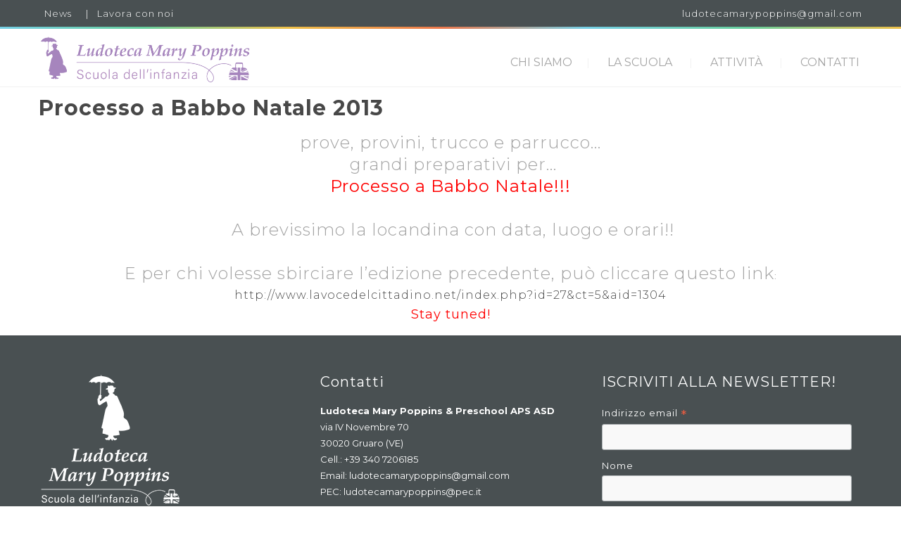

--- FILE ---
content_type: text/html; charset=UTF-8
request_url: https://ludotecamarypoppins.com/processo-a-babbo-natale-2013
body_size: 21393
content:
<!DOCTYPE html>
<html lang="it-IT">
<head>
 
    <meta charset="UTF-8"> 
    <meta name="viewport" content="width=device-width, initial-scale=1.0">
        	
<meta name='robots' content='index, follow, max-image-preview:large, max-snippet:-1, max-video-preview:-1' />
	<style>img:is([sizes="auto" i], [sizes^="auto," i]) { contain-intrinsic-size: 3000px 1500px }</style>
	
	<!-- This site is optimized with the Yoast SEO plugin v26.3 - https://yoast.com/wordpress/plugins/seo/ -->
	<title>Processo a Babbo Natale 2013 - Ludoteca Mary Poppins</title>
	<link rel="canonical" href="https://ludotecamarypoppins.com/processo-a-babbo-natale-2013" />
	<meta property="og:locale" content="it_IT" />
	<meta property="og:type" content="article" />
	<meta property="og:title" content="Processo a Babbo Natale 2013 - Ludoteca Mary Poppins" />
	<meta property="og:description" content="prove, provini, trucco e parrucco&#8230; &nbsp; grandi preparativi per&#8230;&nbsp; Processo a Babbo Natale!!! &nbsp;A brevissimo la locandina con data, luogo e orari!! E per chi volesse sbirciare l&#8217;edizione precedente, può cliccare questo link: http://www.lavocedelcittadino.net/index.php?id=27&amp;ct=5&amp;aid=1304 Stay tuned!" />
	<meta property="og:url" content="https://ludotecamarypoppins.com/processo-a-babbo-natale-2013" />
	<meta property="og:site_name" content="Ludoteca Mary Poppins" />
	<meta property="article:publisher" content="https://www.facebook.com/Ludoteca-Mary-Poppins-190839560977401/" />
	<meta property="article:published_time" content="2013-12-03T18:51:00+00:00" />
	<meta property="og:image" content="https://ludotecamarypoppins.com/wp-content/uploads/2020/03/bg01_blog.jpg" />
	<meta property="og:image:width" content="800" />
	<meta property="og:image:height" content="600" />
	<meta property="og:image:type" content="image/jpeg" />
	<meta name="author" content="ludotecamarypoppins" />
	<meta name="twitter:card" content="summary_large_image" />
	<meta name="twitter:label1" content="Scritto da" />
	<meta name="twitter:data1" content="ludotecamarypoppins" />
	<script type="application/ld+json" class="yoast-schema-graph">{"@context":"https://schema.org","@graph":[{"@type":"Article","@id":"https://ludotecamarypoppins.com/processo-a-babbo-natale-2013#article","isPartOf":{"@id":"https://ludotecamarypoppins.com/processo-a-babbo-natale-2013"},"author":{"name":"ludotecamarypoppins","@id":"https://ludotecamarypoppins.com/#/schema/person/a499bd1e4f92e2714118e1c3174e8549"},"headline":"Processo a Babbo Natale 2013","datePublished":"2013-12-03T18:51:00+00:00","mainEntityOfPage":{"@id":"https://ludotecamarypoppins.com/processo-a-babbo-natale-2013"},"wordCount":53,"publisher":{"@id":"https://ludotecamarypoppins.com/#organization"},"articleSection":["Non categorizzato"],"inLanguage":"it-IT"},{"@type":"WebPage","@id":"https://ludotecamarypoppins.com/processo-a-babbo-natale-2013","url":"https://ludotecamarypoppins.com/processo-a-babbo-natale-2013","name":"Processo a Babbo Natale 2013 - Ludoteca Mary Poppins","isPartOf":{"@id":"https://ludotecamarypoppins.com/#website"},"datePublished":"2013-12-03T18:51:00+00:00","breadcrumb":{"@id":"https://ludotecamarypoppins.com/processo-a-babbo-natale-2013#breadcrumb"},"inLanguage":"it-IT","potentialAction":[{"@type":"ReadAction","target":["https://ludotecamarypoppins.com/processo-a-babbo-natale-2013"]}]},{"@type":"BreadcrumbList","@id":"https://ludotecamarypoppins.com/processo-a-babbo-natale-2013#breadcrumb","itemListElement":[{"@type":"ListItem","position":1,"name":"Home","item":"https://ludotecamarypoppins.com/"},{"@type":"ListItem","position":2,"name":"News","item":"https://ludotecamarypoppins.com/news"},{"@type":"ListItem","position":3,"name":"Processo a Babbo Natale 2013"}]},{"@type":"WebSite","@id":"https://ludotecamarypoppins.com/#website","url":"https://ludotecamarypoppins.com/","name":"Ludoteca Mary Poppins","description":"Scuola dell&#039;infanzia e Preschool","publisher":{"@id":"https://ludotecamarypoppins.com/#organization"},"alternateName":"Ludoteca Mary Poppins","potentialAction":[{"@type":"SearchAction","target":{"@type":"EntryPoint","urlTemplate":"https://ludotecamarypoppins.com/?s={search_term_string}"},"query-input":{"@type":"PropertyValueSpecification","valueRequired":true,"valueName":"search_term_string"}}],"inLanguage":"it-IT"},{"@type":"Organization","@id":"https://ludotecamarypoppins.com/#organization","name":"Ludoteca Mary Poppins","alternateName":"Ludoteca Mary Poppins","url":"https://ludotecamarypoppins.com/","logo":{"@type":"ImageObject","inLanguage":"it-IT","@id":"https://ludotecamarypoppins.com/#/schema/logo/image/","url":"https://ludotecamarypoppins.com/wp-content/uploads/2017/05/ludotecamarypoppins_logo1.svg","contentUrl":"https://ludotecamarypoppins.com/wp-content/uploads/2017/05/ludotecamarypoppins_logo1.svg","width":1,"height":1,"caption":"Ludoteca Mary Poppins"},"image":{"@id":"https://ludotecamarypoppins.com/#/schema/logo/image/"},"sameAs":["https://www.facebook.com/Ludoteca-Mary-Poppins-190839560977401/"]},{"@type":"Person","@id":"https://ludotecamarypoppins.com/#/schema/person/a499bd1e4f92e2714118e1c3174e8549","name":"ludotecamarypoppins","image":{"@type":"ImageObject","inLanguage":"it-IT","@id":"https://ludotecamarypoppins.com/#/schema/person/image/","url":"https://secure.gravatar.com/avatar/0ec394431b5d9cd9aff70cfcedd8a71adb98e7fb40190c106897dd67336c69d7?s=96&d=mm&r=g","contentUrl":"https://secure.gravatar.com/avatar/0ec394431b5d9cd9aff70cfcedd8a71adb98e7fb40190c106897dd67336c69d7?s=96&d=mm&r=g","caption":"ludotecamarypoppins"}}]}</script>
	<!-- / Yoast SEO plugin. -->


<link rel='dns-prefetch' href='//fonts.googleapis.com' />
<link rel="alternate" type="application/rss+xml" title="Ludoteca Mary Poppins &raquo; Feed" href="https://ludotecamarypoppins.com/feed" />
<link rel="alternate" type="application/rss+xml" title="Ludoteca Mary Poppins &raquo; Feed dei commenti" href="https://ludotecamarypoppins.com/comments/feed" />
<link rel="alternate" type="application/rss+xml" title="Ludoteca Mary Poppins &raquo; Processo a Babbo Natale 2013 Feed dei commenti" href="https://ludotecamarypoppins.com/processo-a-babbo-natale-2013/feed" />
<script type="text/javascript">
/* <![CDATA[ */
window._wpemojiSettings = {"baseUrl":"https:\/\/s.w.org\/images\/core\/emoji\/16.0.1\/72x72\/","ext":".png","svgUrl":"https:\/\/s.w.org\/images\/core\/emoji\/16.0.1\/svg\/","svgExt":".svg","source":{"concatemoji":"https:\/\/ludotecamarypoppins.com\/wp-includes\/js\/wp-emoji-release.min.js?ver=6.8.3"}};
/*! This file is auto-generated */
!function(s,n){var o,i,e;function c(e){try{var t={supportTests:e,timestamp:(new Date).valueOf()};sessionStorage.setItem(o,JSON.stringify(t))}catch(e){}}function p(e,t,n){e.clearRect(0,0,e.canvas.width,e.canvas.height),e.fillText(t,0,0);var t=new Uint32Array(e.getImageData(0,0,e.canvas.width,e.canvas.height).data),a=(e.clearRect(0,0,e.canvas.width,e.canvas.height),e.fillText(n,0,0),new Uint32Array(e.getImageData(0,0,e.canvas.width,e.canvas.height).data));return t.every(function(e,t){return e===a[t]})}function u(e,t){e.clearRect(0,0,e.canvas.width,e.canvas.height),e.fillText(t,0,0);for(var n=e.getImageData(16,16,1,1),a=0;a<n.data.length;a++)if(0!==n.data[a])return!1;return!0}function f(e,t,n,a){switch(t){case"flag":return n(e,"\ud83c\udff3\ufe0f\u200d\u26a7\ufe0f","\ud83c\udff3\ufe0f\u200b\u26a7\ufe0f")?!1:!n(e,"\ud83c\udde8\ud83c\uddf6","\ud83c\udde8\u200b\ud83c\uddf6")&&!n(e,"\ud83c\udff4\udb40\udc67\udb40\udc62\udb40\udc65\udb40\udc6e\udb40\udc67\udb40\udc7f","\ud83c\udff4\u200b\udb40\udc67\u200b\udb40\udc62\u200b\udb40\udc65\u200b\udb40\udc6e\u200b\udb40\udc67\u200b\udb40\udc7f");case"emoji":return!a(e,"\ud83e\udedf")}return!1}function g(e,t,n,a){var r="undefined"!=typeof WorkerGlobalScope&&self instanceof WorkerGlobalScope?new OffscreenCanvas(300,150):s.createElement("canvas"),o=r.getContext("2d",{willReadFrequently:!0}),i=(o.textBaseline="top",o.font="600 32px Arial",{});return e.forEach(function(e){i[e]=t(o,e,n,a)}),i}function t(e){var t=s.createElement("script");t.src=e,t.defer=!0,s.head.appendChild(t)}"undefined"!=typeof Promise&&(o="wpEmojiSettingsSupports",i=["flag","emoji"],n.supports={everything:!0,everythingExceptFlag:!0},e=new Promise(function(e){s.addEventListener("DOMContentLoaded",e,{once:!0})}),new Promise(function(t){var n=function(){try{var e=JSON.parse(sessionStorage.getItem(o));if("object"==typeof e&&"number"==typeof e.timestamp&&(new Date).valueOf()<e.timestamp+604800&&"object"==typeof e.supportTests)return e.supportTests}catch(e){}return null}();if(!n){if("undefined"!=typeof Worker&&"undefined"!=typeof OffscreenCanvas&&"undefined"!=typeof URL&&URL.createObjectURL&&"undefined"!=typeof Blob)try{var e="postMessage("+g.toString()+"("+[JSON.stringify(i),f.toString(),p.toString(),u.toString()].join(",")+"));",a=new Blob([e],{type:"text/javascript"}),r=new Worker(URL.createObjectURL(a),{name:"wpTestEmojiSupports"});return void(r.onmessage=function(e){c(n=e.data),r.terminate(),t(n)})}catch(e){}c(n=g(i,f,p,u))}t(n)}).then(function(e){for(var t in e)n.supports[t]=e[t],n.supports.everything=n.supports.everything&&n.supports[t],"flag"!==t&&(n.supports.everythingExceptFlag=n.supports.everythingExceptFlag&&n.supports[t]);n.supports.everythingExceptFlag=n.supports.everythingExceptFlag&&!n.supports.flag,n.DOMReady=!1,n.readyCallback=function(){n.DOMReady=!0}}).then(function(){return e}).then(function(){var e;n.supports.everything||(n.readyCallback(),(e=n.source||{}).concatemoji?t(e.concatemoji):e.wpemoji&&e.twemoji&&(t(e.twemoji),t(e.wpemoji)))}))}((window,document),window._wpemojiSettings);
/* ]]> */
</script>
<link rel='stylesheet' id='sbi_styles-css' href='https://ludotecamarypoppins.com/wp-content/plugins/instagram-feed/css/sbi-styles.min.css?ver=6.9.1' type='text/css' media='all' />
<style id='wp-emoji-styles-inline-css' type='text/css'>

	img.wp-smiley, img.emoji {
		display: inline !important;
		border: none !important;
		box-shadow: none !important;
		height: 1em !important;
		width: 1em !important;
		margin: 0 0.07em !important;
		vertical-align: -0.1em !important;
		background: none !important;
		padding: 0 !important;
	}
</style>
<link rel='stylesheet' id='wp-block-library-css' href='https://ludotecamarypoppins.com/wp-includes/css/dist/block-library/style.min.css?ver=6.8.3' type='text/css' media='all' />
<style id='classic-theme-styles-inline-css' type='text/css'>
/*! This file is auto-generated */
.wp-block-button__link{color:#fff;background-color:#32373c;border-radius:9999px;box-shadow:none;text-decoration:none;padding:calc(.667em + 2px) calc(1.333em + 2px);font-size:1.125em}.wp-block-file__button{background:#32373c;color:#fff;text-decoration:none}
</style>
<style id='global-styles-inline-css' type='text/css'>
:root{--wp--preset--aspect-ratio--square: 1;--wp--preset--aspect-ratio--4-3: 4/3;--wp--preset--aspect-ratio--3-4: 3/4;--wp--preset--aspect-ratio--3-2: 3/2;--wp--preset--aspect-ratio--2-3: 2/3;--wp--preset--aspect-ratio--16-9: 16/9;--wp--preset--aspect-ratio--9-16: 9/16;--wp--preset--color--black: #000000;--wp--preset--color--cyan-bluish-gray: #abb8c3;--wp--preset--color--white: #ffffff;--wp--preset--color--pale-pink: #f78da7;--wp--preset--color--vivid-red: #cf2e2e;--wp--preset--color--luminous-vivid-orange: #ff6900;--wp--preset--color--luminous-vivid-amber: #fcb900;--wp--preset--color--light-green-cyan: #7bdcb5;--wp--preset--color--vivid-green-cyan: #00d084;--wp--preset--color--pale-cyan-blue: #8ed1fc;--wp--preset--color--vivid-cyan-blue: #0693e3;--wp--preset--color--vivid-purple: #9b51e0;--wp--preset--gradient--vivid-cyan-blue-to-vivid-purple: linear-gradient(135deg,rgba(6,147,227,1) 0%,rgb(155,81,224) 100%);--wp--preset--gradient--light-green-cyan-to-vivid-green-cyan: linear-gradient(135deg,rgb(122,220,180) 0%,rgb(0,208,130) 100%);--wp--preset--gradient--luminous-vivid-amber-to-luminous-vivid-orange: linear-gradient(135deg,rgba(252,185,0,1) 0%,rgba(255,105,0,1) 100%);--wp--preset--gradient--luminous-vivid-orange-to-vivid-red: linear-gradient(135deg,rgba(255,105,0,1) 0%,rgb(207,46,46) 100%);--wp--preset--gradient--very-light-gray-to-cyan-bluish-gray: linear-gradient(135deg,rgb(238,238,238) 0%,rgb(169,184,195) 100%);--wp--preset--gradient--cool-to-warm-spectrum: linear-gradient(135deg,rgb(74,234,220) 0%,rgb(151,120,209) 20%,rgb(207,42,186) 40%,rgb(238,44,130) 60%,rgb(251,105,98) 80%,rgb(254,248,76) 100%);--wp--preset--gradient--blush-light-purple: linear-gradient(135deg,rgb(255,206,236) 0%,rgb(152,150,240) 100%);--wp--preset--gradient--blush-bordeaux: linear-gradient(135deg,rgb(254,205,165) 0%,rgb(254,45,45) 50%,rgb(107,0,62) 100%);--wp--preset--gradient--luminous-dusk: linear-gradient(135deg,rgb(255,203,112) 0%,rgb(199,81,192) 50%,rgb(65,88,208) 100%);--wp--preset--gradient--pale-ocean: linear-gradient(135deg,rgb(255,245,203) 0%,rgb(182,227,212) 50%,rgb(51,167,181) 100%);--wp--preset--gradient--electric-grass: linear-gradient(135deg,rgb(202,248,128) 0%,rgb(113,206,126) 100%);--wp--preset--gradient--midnight: linear-gradient(135deg,rgb(2,3,129) 0%,rgb(40,116,252) 100%);--wp--preset--font-size--small: 13px;--wp--preset--font-size--medium: 20px;--wp--preset--font-size--large: 36px;--wp--preset--font-size--x-large: 42px;--wp--preset--spacing--20: 0.44rem;--wp--preset--spacing--30: 0.67rem;--wp--preset--spacing--40: 1rem;--wp--preset--spacing--50: 1.5rem;--wp--preset--spacing--60: 2.25rem;--wp--preset--spacing--70: 3.38rem;--wp--preset--spacing--80: 5.06rem;--wp--preset--shadow--natural: 6px 6px 9px rgba(0, 0, 0, 0.2);--wp--preset--shadow--deep: 12px 12px 50px rgba(0, 0, 0, 0.4);--wp--preset--shadow--sharp: 6px 6px 0px rgba(0, 0, 0, 0.2);--wp--preset--shadow--outlined: 6px 6px 0px -3px rgba(255, 255, 255, 1), 6px 6px rgba(0, 0, 0, 1);--wp--preset--shadow--crisp: 6px 6px 0px rgba(0, 0, 0, 1);}:where(.is-layout-flex){gap: 0.5em;}:where(.is-layout-grid){gap: 0.5em;}body .is-layout-flex{display: flex;}.is-layout-flex{flex-wrap: wrap;align-items: center;}.is-layout-flex > :is(*, div){margin: 0;}body .is-layout-grid{display: grid;}.is-layout-grid > :is(*, div){margin: 0;}:where(.wp-block-columns.is-layout-flex){gap: 2em;}:where(.wp-block-columns.is-layout-grid){gap: 2em;}:where(.wp-block-post-template.is-layout-flex){gap: 1.25em;}:where(.wp-block-post-template.is-layout-grid){gap: 1.25em;}.has-black-color{color: var(--wp--preset--color--black) !important;}.has-cyan-bluish-gray-color{color: var(--wp--preset--color--cyan-bluish-gray) !important;}.has-white-color{color: var(--wp--preset--color--white) !important;}.has-pale-pink-color{color: var(--wp--preset--color--pale-pink) !important;}.has-vivid-red-color{color: var(--wp--preset--color--vivid-red) !important;}.has-luminous-vivid-orange-color{color: var(--wp--preset--color--luminous-vivid-orange) !important;}.has-luminous-vivid-amber-color{color: var(--wp--preset--color--luminous-vivid-amber) !important;}.has-light-green-cyan-color{color: var(--wp--preset--color--light-green-cyan) !important;}.has-vivid-green-cyan-color{color: var(--wp--preset--color--vivid-green-cyan) !important;}.has-pale-cyan-blue-color{color: var(--wp--preset--color--pale-cyan-blue) !important;}.has-vivid-cyan-blue-color{color: var(--wp--preset--color--vivid-cyan-blue) !important;}.has-vivid-purple-color{color: var(--wp--preset--color--vivid-purple) !important;}.has-black-background-color{background-color: var(--wp--preset--color--black) !important;}.has-cyan-bluish-gray-background-color{background-color: var(--wp--preset--color--cyan-bluish-gray) !important;}.has-white-background-color{background-color: var(--wp--preset--color--white) !important;}.has-pale-pink-background-color{background-color: var(--wp--preset--color--pale-pink) !important;}.has-vivid-red-background-color{background-color: var(--wp--preset--color--vivid-red) !important;}.has-luminous-vivid-orange-background-color{background-color: var(--wp--preset--color--luminous-vivid-orange) !important;}.has-luminous-vivid-amber-background-color{background-color: var(--wp--preset--color--luminous-vivid-amber) !important;}.has-light-green-cyan-background-color{background-color: var(--wp--preset--color--light-green-cyan) !important;}.has-vivid-green-cyan-background-color{background-color: var(--wp--preset--color--vivid-green-cyan) !important;}.has-pale-cyan-blue-background-color{background-color: var(--wp--preset--color--pale-cyan-blue) !important;}.has-vivid-cyan-blue-background-color{background-color: var(--wp--preset--color--vivid-cyan-blue) !important;}.has-vivid-purple-background-color{background-color: var(--wp--preset--color--vivid-purple) !important;}.has-black-border-color{border-color: var(--wp--preset--color--black) !important;}.has-cyan-bluish-gray-border-color{border-color: var(--wp--preset--color--cyan-bluish-gray) !important;}.has-white-border-color{border-color: var(--wp--preset--color--white) !important;}.has-pale-pink-border-color{border-color: var(--wp--preset--color--pale-pink) !important;}.has-vivid-red-border-color{border-color: var(--wp--preset--color--vivid-red) !important;}.has-luminous-vivid-orange-border-color{border-color: var(--wp--preset--color--luminous-vivid-orange) !important;}.has-luminous-vivid-amber-border-color{border-color: var(--wp--preset--color--luminous-vivid-amber) !important;}.has-light-green-cyan-border-color{border-color: var(--wp--preset--color--light-green-cyan) !important;}.has-vivid-green-cyan-border-color{border-color: var(--wp--preset--color--vivid-green-cyan) !important;}.has-pale-cyan-blue-border-color{border-color: var(--wp--preset--color--pale-cyan-blue) !important;}.has-vivid-cyan-blue-border-color{border-color: var(--wp--preset--color--vivid-cyan-blue) !important;}.has-vivid-purple-border-color{border-color: var(--wp--preset--color--vivid-purple) !important;}.has-vivid-cyan-blue-to-vivid-purple-gradient-background{background: var(--wp--preset--gradient--vivid-cyan-blue-to-vivid-purple) !important;}.has-light-green-cyan-to-vivid-green-cyan-gradient-background{background: var(--wp--preset--gradient--light-green-cyan-to-vivid-green-cyan) !important;}.has-luminous-vivid-amber-to-luminous-vivid-orange-gradient-background{background: var(--wp--preset--gradient--luminous-vivid-amber-to-luminous-vivid-orange) !important;}.has-luminous-vivid-orange-to-vivid-red-gradient-background{background: var(--wp--preset--gradient--luminous-vivid-orange-to-vivid-red) !important;}.has-very-light-gray-to-cyan-bluish-gray-gradient-background{background: var(--wp--preset--gradient--very-light-gray-to-cyan-bluish-gray) !important;}.has-cool-to-warm-spectrum-gradient-background{background: var(--wp--preset--gradient--cool-to-warm-spectrum) !important;}.has-blush-light-purple-gradient-background{background: var(--wp--preset--gradient--blush-light-purple) !important;}.has-blush-bordeaux-gradient-background{background: var(--wp--preset--gradient--blush-bordeaux) !important;}.has-luminous-dusk-gradient-background{background: var(--wp--preset--gradient--luminous-dusk) !important;}.has-pale-ocean-gradient-background{background: var(--wp--preset--gradient--pale-ocean) !important;}.has-electric-grass-gradient-background{background: var(--wp--preset--gradient--electric-grass) !important;}.has-midnight-gradient-background{background: var(--wp--preset--gradient--midnight) !important;}.has-small-font-size{font-size: var(--wp--preset--font-size--small) !important;}.has-medium-font-size{font-size: var(--wp--preset--font-size--medium) !important;}.has-large-font-size{font-size: var(--wp--preset--font-size--large) !important;}.has-x-large-font-size{font-size: var(--wp--preset--font-size--x-large) !important;}
:where(.wp-block-post-template.is-layout-flex){gap: 1.25em;}:where(.wp-block-post-template.is-layout-grid){gap: 1.25em;}
:where(.wp-block-columns.is-layout-flex){gap: 2em;}:where(.wp-block-columns.is-layout-grid){gap: 2em;}
:root :where(.wp-block-pullquote){font-size: 1.5em;line-height: 1.6;}
</style>
<link rel='stylesheet' id='inf-font-awesome-css' href='https://ludotecamarypoppins.com/wp-content/plugins/blog-designer-pack/assets/css/font-awesome.min.css?ver=4.0.6' type='text/css' media='all' />
<link rel='stylesheet' id='owl-carousel-css' href='https://ludotecamarypoppins.com/wp-content/plugins/blog-designer-pack/assets/css/owl.carousel.min.css?ver=4.0.6' type='text/css' media='all' />
<link rel='stylesheet' id='bdpp-public-style-css' href='https://ludotecamarypoppins.com/wp-content/plugins/blog-designer-pack/assets/css/bdpp-public.min.css?ver=4.0.6' type='text/css' media='all' />
<link rel='stylesheet' id='contact-form-7-css' href='https://ludotecamarypoppins.com/wp-content/plugins/contact-form-7/includes/css/styles.css?ver=6.1.3' type='text/css' media='all' />
<link rel='stylesheet' id='nd_options_style-css' href='https://ludotecamarypoppins.com/wp-content/plugins/nd-shortcodes/css/style.css?ver=6.8.3' type='text/css' media='all' />
<link rel='stylesheet' id='nd_options_font_family_h-css' href='https://fonts.googleapis.com/css?family=Montserrat%3A400%2C700&#038;ver=6.8.3' type='text/css' media='all' />
<link rel='stylesheet' id='nd_options_font_family_p-css' href='https://fonts.googleapis.com/css?family=Montserrat%3A400%2C700&#038;ver=6.8.3' type='text/css' media='all' />
<link rel='stylesheet' id='nd_options_font_family_third-css' href='https://fonts.googleapis.com/css?family=Raleway%3A300%2C400%2C700&#038;ver=6.8.3' type='text/css' media='all' />
<link rel='stylesheet' id='nicdark-style-css' href='https://ludotecamarypoppins.com/wp-content/themes/babykids/style.css?ver=6.8.3' type='text/css' media='all' />
<link rel='stylesheet' id='nicdark-fonts-css' href='//fonts.googleapis.com/css?family=Montserrat%3A300%2C400%2C700%7CRaleway%3A300%2C400%2C700&#038;ver=1.0.0' type='text/css' media='all' />
<script type="text/javascript" src="https://ludotecamarypoppins.com/wp-includes/js/jquery/jquery.min.js?ver=3.7.1" id="jquery-core-js"></script>
<script type="text/javascript" src="https://ludotecamarypoppins.com/wp-includes/js/jquery/jquery-migrate.min.js?ver=3.4.1" id="jquery-migrate-js"></script>
<script></script><link rel="https://api.w.org/" href="https://ludotecamarypoppins.com/wp-json/" /><link rel="alternate" title="JSON" type="application/json" href="https://ludotecamarypoppins.com/wp-json/wp/v2/posts/2762" /><link rel="EditURI" type="application/rsd+xml" title="RSD" href="https://ludotecamarypoppins.com/xmlrpc.php?rsd" />
<meta name="generator" content="WordPress 6.8.3" />
<link rel='shortlink' href='https://ludotecamarypoppins.com/?p=2762' />
<link rel="alternate" title="oEmbed (JSON)" type="application/json+oembed" href="https://ludotecamarypoppins.com/wp-json/oembed/1.0/embed?url=https%3A%2F%2Fludotecamarypoppins.com%2Fprocesso-a-babbo-natale-2013" />
<link rel="alternate" title="oEmbed (XML)" type="text/xml+oembed" href="https://ludotecamarypoppins.com/wp-json/oembed/1.0/embed?url=https%3A%2F%2Fludotecamarypoppins.com%2Fprocesso-a-babbo-natale-2013&#038;format=xml" />
<!-- HFCM by 99 Robots - Snippet # 1: CookiePrivacy -->
<script type="text/javascript">(function (w,d) {var loader = function () {var s = d.createElement("script"), tag = d.getElementsByTagName("script")[0]; s.src="https://cdn.iubenda.com/iubenda.js"; tag.parentNode.insertBefore(s,tag);}; if(w.addEventListener){w.addEventListener("load", loader, false);}else if(w.attachEvent){w.attachEvent("onload", loader);}else{w.onload = loader;}})(window, document);</script>
<!-- Start cookieyes banner --> <script id="cookieyes" type="text/javascript" src="https://cdn-cookieyes.com/client_data/93d53dfc7e72bec91b3c2213/script.js"></script> <!-- End cookieyes banner -->
<!-- /end HFCM by 99 Robots -->
<!-- HFCM by 99 Robots - Snippet # 2: GotoActivities -->
<script>

jQuery(document).ready(function() {
   jQuery('#services_id_1').click(function(evt) {
        window.location.href = '/scuola-infanzia-e-nido-bilingue';
    });
	
	
	   jQuery('#services_id_2').click(function(evt) {
        window.location.href = '/doposcuola-e-corsi-di-inglese';
    });
	
		jQuery('#services_id_3').click(function(evt) {
        window.location.href = '/summer-camp';
    });
	
		jQuery('#services_id_4').click(function(evt) {
        window.location.href = '/corsi-di-inglese-per-adulti';
    });
});
</script>

<!-- /end HFCM by 99 Robots -->

	
    <style type="text/css">

    	/*START FONTS FAMILY*/
    	.nd_options_customizer_fonts .nd_options_first_font,
    	.nd_options_customizer_fonts h1,
    	.nd_options_customizer_fonts h2,
    	.nd_options_customizer_fonts h3,
    	.nd_options_customizer_fonts h4,
    	.nd_options_customizer_fonts h5,
    	.nd_options_customizer_fonts h6
    	{ font-family: 'Montserrat', sans-serif; }

    	.nd_options_customizer_fonts,
    	.nd_options_customizer_fonts .nd_options_second_font,
    	.nd_options_customizer_fonts p,
    	.nd_options_customizer_fonts a,
    	.nd_options_customizer_fonts select,
    	.nd_options_customizer_fonts textarea,
    	.nd_options_customizer_fonts label,
    	.nd_options_customizer_fonts input,
    	#start_nicdark_framework
    	{ font-family: 'Montserrat', sans-serif; }

    	.nd_options_customizer_fonts .nd_options_second_font_important
    	{ font-family: 'Montserrat', sans-serif !important; }

    	.nd_options_customizer_fonts .nd_options_third_font
    	{ font-family: 'Raleway', sans-serif; }


    	/*START FONTS COLOR*/
    	.nd_options_customizer_fonts .nd_options_color_greydark,
    	.nd_options_customizer_fonts h1,
    	.nd_options_customizer_fonts h2,
    	.nd_options_customizer_fonts h3,
    	.nd_options_customizer_fonts h4,
    	.nd_options_customizer_fonts h5,
    	.nd_options_customizer_fonts h6
    	{ color: #484848; }
    	.nd_options_customizer_fonts .nd_options_color_greydark_important
    	{ color: #484848 !important; }

    	/*PLACEHOLDER*/
    	.nd_options_customizer_fonts .nd_options_placeholder_color_greydark_important::-webkit-input-placeholder { color: #484848 !important; }
		.nd_options_customizer_fonts .nd_options_placeholder_color_greydark_important::-moz-placeholder { color: #484848 !important; }
		.nd_options_customizer_fonts .nd_options_placeholder_color_greydark_important:-ms-input-placeholder { color: #484848 !important; }
		.nd_options_customizer_fonts .nd_options_placeholder_color_greydark_important:-moz-placeholder { color: #484848 !important; }

    	.nd_options_customizer_fonts,
    	.nd_options_customizer_fonts .nd_options_color_grey,
    	.nd_options_customizer_fonts p,
    	.nd_options_customizer_fonts a,
    	.nd_options_customizer_fonts select,
    	.nd_options_customizer_fonts textarea,
    	.nd_options_customizer_fonts label,
    	.nd_options_customizer_fonts input
    	{ color: #484848; }

    	.nd_options_color_grey_important { color: #484848 !important; }


    	/*compatibility with plugin Learning*/
    	#nd_learning_calendar_single_course .ui-datepicker-title {
    		font-family: 'Montserrat', sans-serif;
    		color: #484848;	
    	}
    	#nd_learning_calendar_single_course .ui-datepicker-calendar th {
    		color: #484848;	
    	}
       
    </style>
    


	
    <style type="text/css">

    	/*START FORMS STYLES*/
    	.nd_options_customizer_forms span.wpcf7-not-valid-tip,
    	.nd_options_customizer_forms .wpcf7-response-output.wpcf7-validation-errors,
    	.wpcf7-response-output
    	{ 
    		background-color: #e16c6c; 
    		border-width: 0px !important;
    		border-color:  !important;
    		border-radius: 4px;
    		border-style: solid;
    		padding: 10px 20px !important;
    		color: #ffffff;
    		margin: 10px 0px 10px 0px !important;
    		font-size: 13px;
    		line-height: 20px;
    	}
    	.nd_options_customizer_forms .wpcf7-response-output.wpcf7-mail-sent-ok
    	{ 
    		background-color: #6fc191; 
    		border-width: 0px;
    		border-color: ;
    		border-radius: 4px;
    		border-style: solid;
    		padding: 10px 20px;
    		color: #ffffff;
    		margin: 0px;
    		margin-top: 10px;
    		font-size: 13px;
    		line-height: 20px;
    	}


    	/*new compatibility*/
    	.nd_options_customizer_forms .wpcf7 form.sent .wpcf7-response-output {
    		background-color: #6fc191; 
    		border-width: 0px;
    		border-color: ;
    		border-radius: 4px;
    		border-style: solid;
    		padding: 10px 20px;
    		color: #ffffff;
    		margin: 0px;
    		margin-top: 10px;
    		font-size: 13px;
    		line-height: 20px;
    	}



       
    </style>
    


	
    <style type="text/css">

    	/*START FORMS STYLES*/
    	.nd_options_customizer_forms input[type="text"],
    	.nd_options_customizer_forms input[type="email"],
    	.nd_options_customizer_forms input[type="url"],
    	.nd_options_customizer_forms input[type="tel"],
    	.nd_options_customizer_forms input[type="number"],
    	.nd_options_customizer_forms input[type="date"],
    	.nd_options_customizer_forms input[type="file"],
    	.nd_options_customizer_forms input[type="password"],
    	.nd_options_customizer_forms select,
    	.nd_options_customizer_forms textarea,
    	.StripeElement

    	{ 
    		background-color: #f9f9f9; 
    		border-width: 1px;
    		border-color: #f1f1f1;
    		border-radius: 4px;
    		border-style: solid;
    		padding: 10px 20px;
    		-webkit-appearance: none;
    		color: #a4a4a4 !important;

    		    	}


    	.nd_options_customizer_forms input[type="text"]::-webkit-input-placeholder,
    	.nd_options_customizer_forms input[type="email"]::-webkit-input-placeholder,
    	.nd_options_customizer_forms input[type="url"]::-webkit-input-placeholder, 
    	.nd_options_customizer_forms input[type="tel"]::-webkit-input-placeholder ,
    	.nd_options_customizer_forms input[type="password"]::-webkit-input-placeholder ,
    	.nd_options_customizer_forms input[type="number"]::-webkit-input-placeholder,
    	.nd_options_customizer_forms textarea::-webkit-input-placeholder  {
    		color: #a4a4a4 !important;	
    	}


    	.nd_options_customizer_forms select {
    		cursor: pointer;
    	}

    	.nd_options_customizer_forms select option {
    		padding: 10px 20px;	
    	}

       
    </style>
    


	
    <style type="text/css">

    	/*START FORMS STYLES*/
    	.nd_options_customizer_forms input[type="submit"],
    	.nd_options_customizer_forms button[type="submit"],
    	.give-btn.give-btn-modal
    	{ 
    		background-color: #ec774b; 
    		border-width: 0px;
    		border-color: ;
    		border-radius: 4px;
    		border-style: solid;
    		padding: 10px 20px;
    		-webkit-appearance: none;
    		color: #ffffff;
    		cursor: pointer;
    		font-family: 'Montserrat', sans-serif;

    	}

       
    </style>
    


	<style type="text/css">

		.nd_options_cursor_default_a > a { cursor: default; }
		.nd_options_customizer_labels_color_new { background-color: #444444; }
		
		/*hot*/
		.nd_options_navigation_type .menu li.nd_options_hot_label > a:after,
		#nd_options_header_5 .menu li.nd_options_hot_label > a:after,
		#nd_options_header_6 .menu li.nd_options_hot_label > a:after { content: "HOT"; float: right; background-color: #444444; border-radius: 3px; color: #fff; font-size: 10px; line-height: 10px; padding: 3px 5px; }
		
		/*best*/
		.nd_options_navigation_type .menu li.nd_options_best_label > a:after,
		#nd_options_header_5 .menu li.nd_options_best_label > a:after,
		#nd_options_header_6 .menu li.nd_options_best_label > a:after { content: "BEST"; float: right; background-color: #444444; border-radius: 3px; color: #fff; font-size: 10px; line-height: 10px; padding: 3px 5px; }
		
		/*new*/
		.nd_options_navigation_type .menu li.nd_options_new_label > a:after,
		#nd_options_header_5 .menu li.nd_options_new_label > a:after,
		#nd_options_header_6 .menu li.nd_options_new_label > a:after { content: "NEW"; float: right; background-color: #444444; border-radius: 3px; color: #fff; font-size: 10px; line-height: 10px; padding: 3px 5px; }
		
		/*slide*/
		.nd_options_navigation_type .menu li.nd_options_slide_label > a:after,
		#nd_options_header_5 .menu li.nd_options_slide_label > a:after,
		#nd_options_header_6 .menu li.nd_options_slide_label > a:after { content: "SLIDE"; float: right; background-color: #444444; border-radius: 3px; color: #fff; font-size: 10px; line-height: 10px; padding: 3px 5px; }

		/*demo*/
		.nd_options_navigation_type .menu li.nd_options_demo_label > a:after,
		#nd_options_header_5 .menu li.nd_options_demo_label > a:after,
		#nd_options_header_6 .menu li.nd_options_demo_label > a:after { content: "DEMO"; float: right; background-color: #444444; border-radius: 3px; color: #fff; font-size: 10px; line-height: 10px; padding: 3px 5px; }

		/*all*/
		#nd_options_header_6 .menu li.nd_options_hot_label > a:after,
		#nd_options_header_6 .menu li.nd_options_best_label > a:after,
		#nd_options_header_6 .menu li.nd_options_new_label > a:after,
		#nd_options_header_6 .menu li.nd_options_slide_label > a:after,
		#nd_options_header_6 .menu li.nd_options_demo_label > a:after { padding: 5px 5px 3px 5px; border-radius: 0px; letter-spacing: 1px; }

		/*all*/
		.nd_elements_navigation_sidebar_content .menu li.nd_options_new_label > a:after,
		.nd_elements_navigation_sidebar_content .menu li.nd_options_hot_label > a:after,
		.nd_elements_navigation_sidebar_content .menu li.nd_options_best_label > a:after,
		.nd_elements_navigation_sidebar_content .menu li.nd_options_slide_label > a:after,
		.nd_elements_navigation_sidebar_content .menu li.nd_options_demo_label > a:after { display: none; }
		
	</style>

	
	<!--START css-->
	<style type="text/css">

		.nd_options_navigation_search_content_form {  }
		.nd_options_navigation_search_content_form input[type="search"] { 
			background: none;
			border: 0px;
			border-bottom: 2px solid #fff;
			color: #fff;
			font-size: 30px;
			line-height: 30px;
		}
		.nd_options_navigation_search_content_form input[type="search"]::-webkit-input-placeholder { color: #fff; }
		.nd_options_navigation_search_content_form input[type="submit"]{ 
			font-size: 25px;
		    line-height: 40px;
		    margin-left: 20px;
		}
		
	</style>
	<!--END css-->





<!--START css-->
<style type="text/css">

	.nd_options_navigation_2 div > ul { list-style: none; margin: 0px; padding: 0px; text-align: right; }
	.nd_options_navigation_2 div > ul > li { display: inline-block; padding: 0px; }
	.nd_options_navigation_2 div > ul > li:after { content: "|"; display: inline-block; margin: 0px 20px; color: #f1f1f1; }
	.nd_options_navigation_2 div > ul > li:last-child:after { content: ""; margin: 0px; }
	.nd_options_navigation_2 div li a { color: #a4a4a4; font-size: 16px; line-height: 16px; font-family: Montserrat; }
	.nd_options_navigation_2 div > ul li:hover > ul.sub-menu { display: block; }
	.nd_options_navigation_2 div > ul li > ul.sub-menu { z-index: 999; position: absolute; margin: 0px; padding: 0px; list-style: none; display: none; margin-left: -20px; padding-top: 20px; width: 190px; }
	.nd_options_navigation_2 div > ul li > ul.sub-menu > li { padding: 15px 20px; border-bottom: 1px solid #f1f1f1; text-align: left; background-color: #fff; position: relative; box-shadow: 0px 2px 5px #f1f1f1; float: left; width: 100%; box-sizing:border-box; }
	.nd_options_navigation_2 div > ul li > ul.sub-menu > li:hover { background-color: #f9f9f9;  }
	.nd_options_navigation_2 div > ul li > ul.sub-menu > li:last-child { border-bottom: 0px solid #000; }
	.nd_options_navigation_2 div > ul li > ul.sub-menu li a { font-size: 14px; color: #484848; float: left; width: 100%; }
	.nd_options_navigation_2 div > ul li > ul.sub-menu li > ul.sub-menu { margin-left: 170px; top: 0; padding-top: 0; padding-left: 20px; }
	/*responsive*/
	.nd_options_navigation_2_sidebar div > ul { list-style: none; margin: 0px; padding: 0px; }
	.nd_options_navigation_2_sidebar div > ul > li { display: inline-block; width: 100%; padding: 0px 0px 20px 0px; }
	.nd_options_navigation_2_sidebar div li a { font-family: Montserrat; }
	.nd_options_navigation_2_sidebar div li > a { padding: 10px 0px; display: inline-block; font-size: 24px; font-family: Montserrat; text-transform: lowercase; color: #fff; }
	.nd_options_navigation_2_sidebar div li > a::first-letter { text-transform: uppercase; }
	.nd_options_navigation_2_sidebar div > ul li > ul.sub-menu { margin: 0px; padding: 0px; list-style: none; }
	.nd_options_navigation_2_sidebar div > ul li > ul.sub-menu > li { padding: 0px 20px; text-align: left; }
	.nd_options_navigation_2_sidebar div > ul li > ul.sub-menu li a { font-size: 14px; }
	.nd_options_navigation_2_sidebar_content li.nd_options_customizer_labels_color_new { padding: 0px !important; background-color: transparent !important; }
	/*top header*/
	.nd_options_navigation_top_header_2 { font-size: 13px; line-height: 18px; }
	.nd_options_navigation_top_header_2 > ul { list-style: none; margin: 0px; padding: 0px; }
	.nd_options_navigation_top_header_2 > ul > li { display: inline-block; }
	.nd_options_navigation_top_header_2> ul > li:after { content: "|"; display: inline-block; margin: 0px 15px; font-size: 13px; }
	.nd_options_navigation_top_header_2 > ul > li:last-child:after { content: ""; margin: 0px; }
	.nd_options_navigation_top_header_2 li a { font-size: 13px; }
	.nd_options_navigation_top_header_2 > ul li:hover > ul.nd_options_sub_menu { display: block; }
	.nd_options_navigation_top_header_2 > ul li > ul.nd_options_sub_menu { padding: 10px 0px 0px 15px; position: absolute; margin: 0px; list-style: none; display: none; z-index: 9; }
	.nd_options_navigation_top_header_2 > ul li > ul.nd_options_sub_menu > li { padding: 7px 15px; font-size: 13px; border-bottom: 1px solid #595959; background-color: #444444; }
	.nd_options_navigation_top_header_2 > ul li > ul.nd_options_sub_menu > li:last-child { border-bottom: 0px solid #000; }
   
	#nd_options_navigation_top_header_2_left div:last-child div a img { margin-right: 0px; }
	#nd_options_navigation_top_header_2_right div:last-child div a img { margin-left: 0px; }

	/*arrow for item has children*/
	.nd_options_navigation_2 .menu ul.sub-menu li.menu-item-has-children > a:after { content:""; float: right; border-style: solid; border-width: 5px 0 5px 5px; border-color: transparent transparent transparent #484848; margin-top: 3px; }

</style>
<!--END css-->





    <!--START  sidebar for page-->
    <style type="text/css">

        /*sidebar*/
        .wpb_widgetised_column .widget { margin-bottom: 40px; }
        .wpb_widgetised_column .widget img, .wpb_widgetised_column .widget select { max-width: 100%; }
        .wpb_widgetised_column .widget h3 { margin-bottom: 20px; font-weight: normal; }

        /*search*/
        .wpb_widgetised_column .widget.widget_search input[type="text"] { width: 100%; }
        .wpb_widgetised_column .widget.widget_search input[type="submit"] { margin-top: 20px; }

        /*list*/
        .wpb_widgetised_column .widget ul { margin: 0px; padding: 0px; list-style: none; }
        .wpb_widgetised_column .widget > ul > li { padding: 10px; border-bottom: 1px solid #f1f1f1; }
        .wpb_widgetised_column .widget > ul > li:last-child { padding-bottom: 0px; border-bottom: 0px solid #f1f1f1; }
        .wpb_widgetised_column .widget ul li { padding: 10px; }
        .wpb_widgetised_column .widget ul.children { padding: 10px; }
        .wpb_widgetised_column .widget ul.children:last-child { padding-bottom: 0px; }

        /*calendar*/
        .wpb_widgetised_column .widget.widget_calendar table { text-align: center; background-color: #fff; width: 100%; border: 1px solid #f1f1f1; line-height: 20px; }
        .wpb_widgetised_column .widget.widget_calendar table th { padding: 10px 5px; font-weight: normal; }
        .wpb_widgetised_column .widget.widget_calendar table td { padding: 10px 5px; }
        .wpb_widgetised_column .widget.widget_calendar table tbody td a { color: #fff; padding: 5px; border-radius: 3px; }
        .wpb_widgetised_column .widget.widget_calendar table tfoot td a { color: #fff; background-color: #444444; padding: 5px; border-radius: 15px; font-size: 13px; }
        .wpb_widgetised_column .widget.widget_calendar table tfoot td { padding-bottom: 20px; }
        .wpb_widgetised_column .widget.widget_calendar table tfoot td#prev { text-align: right; }
        .wpb_widgetised_column .widget.widget_calendar table tfoot td#next { text-align: left; }
        .wpb_widgetised_column .widget.widget_calendar table caption { font-size: 20px; font-weight: bolder; background-color: #f9f9f9; padding: 20px; border: 1px solid #f1f1f1; border-bottom: 0px; }

        /*color calendar*/
        .wpb_widgetised_column .widget.widget_calendar table thead { color: #484848; }
        .wpb_widgetised_column .widget.widget_calendar table tbody td a { background-color: #ec774b; }
        .wpb_widgetised_column .widget.widget_calendar table caption { color: #484848; font-family: 'Montserrat', sans-serif; }

        /*menu*/
        .wpb_widgetised_column .widget div ul { margin: 0px; padding: 0px; list-style: none; }
        .wpb_widgetised_column .widget div > ul > li { padding: 10px; border-bottom: 1px solid #f1f1f1; }
        .wpb_widgetised_column .widget div > ul > li:last-child { padding-bottom: 0px; border-bottom: 0px solid #f1f1f1; }
        .wpb_widgetised_column .widget div ul li { padding: 10px; }
        .wpb_widgetised_column .widget div ul.sub-menu { padding: 10px; }
        .wpb_widgetised_column .widget div ul.sub-menu:last-child { padding-bottom: 0px; }

        /*tag*/
        .wpb_widgetised_column .widget.widget_tag_cloud a { padding: 5px 10px; border: 1px solid #f1f1f1; border-radius: 15px; display: inline-block; margin: 5px; margin-left: 0px; font-size: 13px !important; line-height: 20px; }

    </style>
    <!--END css for post-->


<meta name="generator" content="Powered by WPBakery Page Builder - drag and drop page builder for WordPress."/>
<meta name="generator" content="Powered by Slider Revolution 6.6.16 - responsive, Mobile-Friendly Slider Plugin for WordPress with comfortable drag and drop interface." />
<link rel="icon" href="https://ludotecamarypoppins.com/wp-content/uploads/2017/05/favicon-150x150.png" sizes="32x32" />
<link rel="icon" href="https://ludotecamarypoppins.com/wp-content/uploads/2017/05/favicon-300x300.png" sizes="192x192" />
<link rel="apple-touch-icon" href="https://ludotecamarypoppins.com/wp-content/uploads/2017/05/favicon-300x300.png" />
<meta name="msapplication-TileImage" content="https://ludotecamarypoppins.com/wp-content/uploads/2017/05/favicon-300x300.png" />
<script>function setREVStartSize(e){
			//window.requestAnimationFrame(function() {
				window.RSIW = window.RSIW===undefined ? window.innerWidth : window.RSIW;
				window.RSIH = window.RSIH===undefined ? window.innerHeight : window.RSIH;
				try {
					var pw = document.getElementById(e.c).parentNode.offsetWidth,
						newh;
					pw = pw===0 || isNaN(pw) || (e.l=="fullwidth" || e.layout=="fullwidth") ? window.RSIW : pw;
					e.tabw = e.tabw===undefined ? 0 : parseInt(e.tabw);
					e.thumbw = e.thumbw===undefined ? 0 : parseInt(e.thumbw);
					e.tabh = e.tabh===undefined ? 0 : parseInt(e.tabh);
					e.thumbh = e.thumbh===undefined ? 0 : parseInt(e.thumbh);
					e.tabhide = e.tabhide===undefined ? 0 : parseInt(e.tabhide);
					e.thumbhide = e.thumbhide===undefined ? 0 : parseInt(e.thumbhide);
					e.mh = e.mh===undefined || e.mh=="" || e.mh==="auto" ? 0 : parseInt(e.mh,0);
					if(e.layout==="fullscreen" || e.l==="fullscreen")
						newh = Math.max(e.mh,window.RSIH);
					else{
						e.gw = Array.isArray(e.gw) ? e.gw : [e.gw];
						for (var i in e.rl) if (e.gw[i]===undefined || e.gw[i]===0) e.gw[i] = e.gw[i-1];
						e.gh = e.el===undefined || e.el==="" || (Array.isArray(e.el) && e.el.length==0)? e.gh : e.el;
						e.gh = Array.isArray(e.gh) ? e.gh : [e.gh];
						for (var i in e.rl) if (e.gh[i]===undefined || e.gh[i]===0) e.gh[i] = e.gh[i-1];
											
						var nl = new Array(e.rl.length),
							ix = 0,
							sl;
						e.tabw = e.tabhide>=pw ? 0 : e.tabw;
						e.thumbw = e.thumbhide>=pw ? 0 : e.thumbw;
						e.tabh = e.tabhide>=pw ? 0 : e.tabh;
						e.thumbh = e.thumbhide>=pw ? 0 : e.thumbh;
						for (var i in e.rl) nl[i] = e.rl[i]<window.RSIW ? 0 : e.rl[i];
						sl = nl[0];
						for (var i in nl) if (sl>nl[i] && nl[i]>0) { sl = nl[i]; ix=i;}
						var m = pw>(e.gw[ix]+e.tabw+e.thumbw) ? 1 : (pw-(e.tabw+e.thumbw)) / (e.gw[ix]);
						newh =  (e.gh[ix] * m) + (e.tabh + e.thumbh);
					}
					var el = document.getElementById(e.c);
					if (el!==null && el) el.style.height = newh+"px";
					el = document.getElementById(e.c+"_wrapper");
					if (el!==null && el) {
						el.style.height = newh+"px";
						el.style.display = "block";
					}
				} catch(e){
					console.log("Failure at Presize of Slider:" + e)
				}
			//});
		  };</script>
		<style type="text/css" id="wp-custom-css">
			h1, h2, h3, h4, h5, h6, input[type="text"], textarea, select,h1.subtitle, h2.subtitle, h3.subtitle, h4.subtitle, h5.subtitle, h6.subtitle, input[type="text"].subtitle, textarea.subtitle, select.subtitle, span.subtitle {
  color: #2e2e2e;
}
p, ul li {
  color: #484848!important;
font-weight:400!important;
font-size:14px!important;
line-height: 1.8;
letter-spacing:normal
}

.nicdark_bg_orange {
  background-color: #b08abe;
}
.nd_options_height_50 {
  display: none;
}
.h_subtitle H3{color:#a685bd;
	font-size: 0.8em;
margin-bottom: 15px!important;letter-spacing:6px;clear:both}
.h_title H2{font-size: 2.5em;
clear:both; font-weight: 500;}
@media screen and (max-width: 768px) {
.h_title H2{font-size: 1.8em;
}
}

.nicdark_filter.greydark {
  background: rgba(0,0,0,0.25);
}
.nicdark_section.nicdark_imgparallax{background-position:center!important; background-attachment: scroll!important;}
.white.subtitle{color:#fff!important;margin-bottom: 15px;}
.txt_evidence p{font-size:1.3em!important}
.link_violet a{color:#a685bd!important}
.content_align_center .nicdark_container{display: flex;
align-items: center;}
ul {
  list-style-position: inside;
}
li {
  color: #484848;
}
.sub-menu li {text-transform:uppercase}

/*-- BLOG --*/
.single-post .nicdark_space60 {
  height: 80px;
}


/*-- CONTATTI --*/
.wpcf7-form-control{margin-bottom:8px; width:100%}
@media screen and (max-width: 768px) {
.nicdark_marginleft100 {
  margin-left: 0;
}
	.nicdark_absolute {
  position: relative;
  margin-bottom: 20px;
}
	.nicdark_marginleft100 p {word-break: break-all!important;}
}
.wpcf7-acceptance> span {margin-left:0px}
.wpcf7-acceptance .wpcf7-list-item-label{font-weight:400;font-size: 14px;}
.nd_options_customizer_forms input[type="submit"]{background-color: #a685bd;
  width: 100%;
  margin-top: 12px;}
.contact_page .vc_color-grey.vc_message_box{background-color:#f9f9f9!important}

/*-- SLIDER PREHOME --*/
.tp-button_preHP{background-color:#b08abe!important;
padding: 16px 45px!important;
letter-spacing: normal!important;
font-size: 20px!important;
font-weight: 400!important;
text-transform: uppercase!important;
border-radius: 10px!important;box-shadow: 0px 3px 0px 0px #ccc!important;}
#ph_rowab{height: 100vh;}
#ph_rowab>.wpb_column>.vc_column-inner >.wpb_wrapper{max-width: 500px;
margin: 0 auto;
background: rgba(255, 255, 255, 0.8);
padding: 25px; border-radius:15px}

/*-- HEADER --*/
.menu > li > a{ text-transform:uppercase}
#nd_options_navigation_2_container .nd_options_container>div{padding-bottom:0px}
 .menu li ul a {
  padding-bottom:0px!important;
}
.tinynav {

  margin-top: 60px;
}
.nd_options_navigation_2_sidebar_content {
  background-color: #a685bd!important;
}
/*-- HOME PAGE --*/
.HP_single_item:hover{background-color:#b08abe; border-radius:8px}
.HP_single_item:hover p,.HP_single_item:hover h3{
  color: white!important;
}
.HP_single_item{cursor:pointer; transition: 0.6s;}
.HP_single_item H3{margin-bottom:6px; font-weight:500}

/* -- PRIVACY -- */
.policy h3{margin:10px 0 20px 0}

/* -- FOOTER -- */
.wpb_widgetised_column .widget {
  margin-bottom: 20px!important;
}
#mergeRow-gdpr {margin-top: 5px!important;}
.content__gdpr p{line-height: 15px;}
#nd_options_footer_4_copyright p,  #nd_options_footer_4 a, #nd_options_footer_4 p, #nd_options_footer_4 label {color:#fff!important; font-size:13px!important}
#nd_options_footer_4{padding-top:40px}
.nicdark_dark_widgets .grid_3 .nicdark_space20 {
		display:none
	}
@media screen and (min-width: 768px) {
	.nicdark_dark_widgets  .grid_3 {
       width:50%
    }
}
@media screen and (min-width: 1200px) {
	.nicdark_dark_widgets  .grid_3 {
       width:25%
    }
}
@media screen and (max-width: 768px) {
	.nicdark_dark_widgets  .grid_3 {
        text-align:center
    }
 .nicdark_dark_widgets  .grid_3 ~ .grid_3 {
        text-align:left
    }
}

.nicdark_dark_widgets .grid_3  .widget_text > div {
  padding-bottom: 0px;
  
}
.nicdark_copyrightlogo {
  background-image: none;
}
.nicdark_copyrightlogo .nicdark_margin10{margin:0px}
.nicdark_copyrightlogo  .nicdark_space20 {
  height: 10px;
}
.wpb_widgetised_column .widget h3 {
  color: #fff!important;
}

#nd_options_footer_4 p {
  color: #fff!important;
}
.menu-mary-menu-footer-container ul  {
		display:block
	}
@media screen and (min-width: 1200px) {
	#nav_menu-2 {
		padding-left: 30px;
	}
	.menu-mary-menu-footer-container ul  {
		width:80%;
	}

}
	.menu-mary-menu-footer-container ul li a {
		padding: 10px 0px!important;
	}

/* -- TITLE AREA  -- */
.nd_options_bg_greydark_alpha_gradient_3 {
  background: none;
}

.ing_adulti_li li{margin-bottom:15px}

/* --   -- */


/* -- WIDGET ISCRIVITI NL  -- */
#mc_embed_signup .button {
  background-color: #f1ebf4!important;
}
#mc_embed_signup {
  background: transparent!important;
  width: 100%!important;
}
.mc-field-group label{display:block}
.content__gdpr p{font-size:12px!important}
.mc-field-group input[type="text"],.mc-field-group input[type="email"]{
  box-shadow: none;
  padding: 10px 20px;
  margin: 3px 0px;
color:#000
}
#mc_embed_signup form {
  margin: 0px!important;
}
#mc_embed_signup .button {
  color: #000!important;
}
#mergeRow-gdpr {
  margin-top: 0px;!important;
}		</style>
		<noscript><style> .wpb_animate_when_almost_visible { opacity: 1; }</style></noscript>	  
</head>  
<body id="start_nicdark_framework" class="wp-singular post-template-default single single-post postid-2762 single-format-standard wp-theme-babykids nd_options_customizer_fonts nd_options_customizer_forms wpb-js-composer js-comp-ver-8.7.2 vc_responsive">

<!--START theme-->
<div class="nicdark_site nicdark_bg_white  ">	
	

<div id="nd_options_site_filter"></div>

<!--START js-->
<script type="text/javascript">
//<![CDATA[

jQuery(document).ready(function() {

  //START
  jQuery(function ($) {
    
    //OPEN sidebar content ( navigation 2 )
	$('.nd_options_open_navigation_2_sidebar_content,.nd_options_open_navigation_3_sidebar_content,.nd_options_open_navigation_4_sidebar_content,.nd_options_open_navigation_5_sidebar_content').on("click",function(event){
		$('.nd_options_navigation_2_sidebar_content,.nd_options_navigation_3_sidebar_content,.nd_options_navigation_4_sidebar_content,.nd_options_navigation_5_sidebar_content').css({
			'right': '0px',
		});
	});
	//CLOSE	sidebar content ( navigation 2 )
	$('.nd_options_close_navigation_2_sidebar_content,.nd_options_close_navigation_3_sidebar_content,.nd_options_close_navigation_4_sidebar_content,.nd_options_close_navigation_5_sidebar_content').on("click",function(event){
		$('.nd_options_navigation_2_sidebar_content,.nd_options_navigation_3_sidebar_content,.nd_options_navigation_4_sidebar_content,.nd_options_navigation_5_sidebar_content').css({
			'right': '-300px'
		});
	});
	///////////


  });
  //END

});

//]]>
</script>
<!--END js-->







	


<!--START menu responsive-->
<div style="background-color: #ffffff ;" class="nd_options_navigation_2_sidebar_content nd_options_padding_40 nd_options_box_sizing_border_box nd_options_overflow_hidden nd_options_overflow_y_auto nd_options_transition_all_08_ease nd_options_height_100_percentage nd_options_position_fixed nd_options_width_300 nd_options_right_300_negative nd_options_z_index_999">

    <img alt="" width="25" class="nd_options_close_navigation_2_sidebar_content nd_options_cursor_pointer nd_options_right_20 nd_options_top_20 nd_options_position_absolute" src="https://ludotecamarypoppins.com/wp-content/plugins/nd-shortcodes/addons/customizer/header/header-2/img/icon-close-white.svg">

    <div class="nd_options_navigation_2_sidebar">
        <div class="menu-menu-container"><ul id="menu-menu" class="menu"><li id="menu-item-3683" class="menu-item menu-item-type-post_type menu-item-object-page menu-item-3683"><a href="https://ludotecamarypoppins.com/chi-siamo">Chi siamo</a></li>
<li id="menu-item-3697" class="menu-item menu-item-type-post_type menu-item-object-page menu-item-has-children menu-item-3697"><a href="https://ludotecamarypoppins.com/la-scuola">La scuola</a>
<ul class="sub-menu">
	<li id="menu-item-3705" class="menu-item menu-item-type-post_type menu-item-object-page menu-item-3705"><a href="https://ludotecamarypoppins.com/spazi-interni">Spazi Interni</a></li>
	<li id="menu-item-3712" class="menu-item menu-item-type-post_type menu-item-object-page menu-item-3712"><a href="https://ludotecamarypoppins.com/spazi-esterni">Spazi Esterni</a></li>
	<li id="menu-item-3720" class="menu-item menu-item-type-post_type menu-item-object-page menu-item-3720"><a href="https://ludotecamarypoppins.com/gallery">Gallery</a></li>
	<li id="menu-item-3722" class="menu-item menu-item-type-custom menu-item-object-custom menu-item-3722"><a target="_blank" href="https://ludotecamarypoppins.com/wp-content/uploads/2025/03/orario-scolastico-sito.pdf">Orario e calendario scolastico</a></li>
	<li id="menu-item-3441" class="menu-item menu-item-type-custom menu-item-object-custom menu-item-3441"><a target="_blank" href="https://www.cloud32.it/GES/pub/iscrisocio/231397/ISCRSOCI2024">Iscrizione alla nostra Associazione</a></li>
</ul>
</li>
<li id="menu-item-3731" class="menu-item menu-item-type-post_type menu-item-object-page menu-item-has-children menu-item-3731"><a href="https://ludotecamarypoppins.com/attivita">Attività</a>
<ul class="sub-menu">
	<li id="menu-item-3225" class="menu-item menu-item-type-post_type menu-item-object-page menu-item-3225"><a href="https://ludotecamarypoppins.com/scuola-infanzia-e-nido-bilingue">Scuola dell’infanzia e nido bilingue</a></li>
	<li id="menu-item-3739" class="menu-item menu-item-type-post_type menu-item-object-page menu-item-3739"><a href="https://ludotecamarypoppins.com/doposcuola-e-corsi-di-inglese">DOPOSCUOLA E CORSI DI INGLESE</a></li>
	<li id="menu-item-3746" class="menu-item menu-item-type-post_type menu-item-object-page menu-item-3746"><a href="https://ludotecamarypoppins.com/summer-camp">Summer Camp</a></li>
	<li id="menu-item-3752" class="menu-item menu-item-type-post_type menu-item-object-page menu-item-3752"><a href="https://ludotecamarypoppins.com/corsi-di-inglese-per-adulti">Corsi di inglese per adulti</a></li>
</ul>
</li>
<li id="menu-item-30" class="menu-item menu-item-type-post_type menu-item-object-page menu-item-has-children menu-item-30"><a href="https://ludotecamarypoppins.com/contatti">Contatti</a>
<ul class="sub-menu">
	<li id="menu-item-3786" class="menu-item menu-item-type-post_type menu-item-object-page menu-item-3786"><a href="https://ludotecamarypoppins.com/lavora-con-noi">Lavora con  noi</a></li>
</ul>
</li>
</ul></div>    </div>

</div>
<!--END menu responsive-->





	<!--start TOP header-->
	<div class="nd_options_section nd_options_display_none_all_responsive ">

	    <div id="nd_options_navigation_2_top_header" style="background-color: #495052 ;" class="nd_options_section">

	        <!--start nd_options_container-->
	        <div class="nd_options_container nd_options_clearfix">

	            <div style="color: #ffffff ;" class="nd_options_grid_6 nd_options_padding_botttom_10 nd_options_padding_bottom_0_responsive nd_options_padding_top_10 nd_options_text_align_center_responsive">
	            	<div id="nd_options_navigation_top_header_2_left" class="nd_options_navigation_top_header_2 nd_options_display_inline_block_responsive">
	            		<a style='color:#fff;margin-left:8px;margin-right:16px' href='/gallery'>News</a> | 
<a style='color:#fff;margin-left:8px' href='/contatti#lavoraconnoi'>Lavora con noi</a>	            	</div>
	            </div>

	            <div style="color: #ffffff ;" class="nd_options_grid_6 nd_options_text_align_right nd_options_text_align_center_responsive nd_options_padding_top_0_responsive nd_options_padding_botttom_10 nd_options_padding_top_10">
	           		<div id="nd_options_navigation_top_header_2_right" class="nd_options_navigation_top_header_2 nd_options_display_inline_block_responsive">
	           			<a style='color:#fff;margin-left:8px' href='mailto:ludotecamarypoppins@gmail.com'>ludotecamarypoppins@gmail.com</a>  
	           		</div>
	            </div>

	        </div>
	        <!--end container-->

	    </div>

	</div>
	<!--END TOP header-->






<!--START navigation-->
<div id="nd_options_navigation_2_container" class="nd_options_section nd_options_position_relative ">

    <div style="background-color: #ffffff ; border-bottom: 1px solid #f1f1f1 ;" class="nd_options_section">

        <!--start nd_options_container-->
        <div class="nd_options_container nd_options_clearfix nd_options_position_relative">

            <div class="nd_options_grid_12 nd_options_display_none_all_responsive">

                <div style="height: 20px;" class="nd_options_section"></div>

                <!--LOGO-->
                <a href="https://ludotecamarypoppins.com"><img style="top:11px;" alt="" class="nd_options_position_absolute nd_options_left_15" width="305" src="https://ludotecamarypoppins.com/wp-content/uploads/2023/06/Logo_Mary_Poppins_scuola_infanzia.png"></a>
              
                <div class="nd_options_navigation_2 nd_options_navigation_type nd_options_text_align_right nd_options_float_right nd_options_display_none_all_responsive">
                    
                    <div class="nd_options_display_table">
	                	<div class="nd_options_display_table_cell nd_options_vertical_align_middle">
	                    	<div class="menu-menu-container"><ul id="menu-menu-1" class="menu"><li class="menu-item menu-item-type-post_type menu-item-object-page menu-item-3683"><a href="https://ludotecamarypoppins.com/chi-siamo">Chi siamo</a></li>
<li class="menu-item menu-item-type-post_type menu-item-object-page menu-item-has-children menu-item-3697"><a href="https://ludotecamarypoppins.com/la-scuola">La scuola</a>
<ul class="sub-menu">
	<li class="menu-item menu-item-type-post_type menu-item-object-page menu-item-3705"><a href="https://ludotecamarypoppins.com/spazi-interni">Spazi Interni</a></li>
	<li class="menu-item menu-item-type-post_type menu-item-object-page menu-item-3712"><a href="https://ludotecamarypoppins.com/spazi-esterni">Spazi Esterni</a></li>
	<li class="menu-item menu-item-type-post_type menu-item-object-page menu-item-3720"><a href="https://ludotecamarypoppins.com/gallery">Gallery</a></li>
	<li class="menu-item menu-item-type-custom menu-item-object-custom menu-item-3722"><a target="_blank" href="https://ludotecamarypoppins.com/wp-content/uploads/2025/03/orario-scolastico-sito.pdf">Orario e calendario scolastico</a></li>
	<li class="menu-item menu-item-type-custom menu-item-object-custom menu-item-3441"><a target="_blank" href="https://www.cloud32.it/GES/pub/iscrisocio/231397/ISCRSOCI2024">Iscrizione alla nostra Associazione</a></li>
</ul>
</li>
<li class="menu-item menu-item-type-post_type menu-item-object-page menu-item-has-children menu-item-3731"><a href="https://ludotecamarypoppins.com/attivita">Attività</a>
<ul class="sub-menu">
	<li class="menu-item menu-item-type-post_type menu-item-object-page menu-item-3225"><a href="https://ludotecamarypoppins.com/scuola-infanzia-e-nido-bilingue">Scuola dell’infanzia e nido bilingue</a></li>
	<li class="menu-item menu-item-type-post_type menu-item-object-page menu-item-3739"><a href="https://ludotecamarypoppins.com/doposcuola-e-corsi-di-inglese">DOPOSCUOLA E CORSI DI INGLESE</a></li>
	<li class="menu-item menu-item-type-post_type menu-item-object-page menu-item-3746"><a href="https://ludotecamarypoppins.com/summer-camp">Summer Camp</a></li>
	<li class="menu-item menu-item-type-post_type menu-item-object-page menu-item-3752"><a href="https://ludotecamarypoppins.com/corsi-di-inglese-per-adulti">Corsi di inglese per adulti</a></li>
</ul>
</li>
<li class="menu-item menu-item-type-post_type menu-item-object-page menu-item-has-children menu-item-30"><a href="https://ludotecamarypoppins.com/contatti">Contatti</a>
<ul class="sub-menu">
	<li class="menu-item menu-item-type-post_type menu-item-object-page menu-item-3786"><a href="https://ludotecamarypoppins.com/lavora-con-noi">Lavora con  noi</a></li>
</ul>
</li>
</ul></div>	                	</div>

                    	
	
                	</div>

                </div> 


                


                <div style="height: 20px;" class="nd_options_section"></div> 
                
            </div>



            <!--RESPONSIVE-->
			<div class="nd_options_section nd_options_text_align_center nd_options_display_none nd_options_display_block_responsive">
			    <div class="nd_options_section nd_options_height_20"></div>
			    
			    <a class="nd_options_display_inline_block" href="https://ludotecamarypoppins.com"><img alt="" class="nd_options_float_left" width="305" src="https://ludotecamarypoppins.com/wp-content/uploads/2023/06/Logo_Mary_Poppins_scuola_infanzia.png"></a> 
				
				<div class="nd_options_section nd_options_height_10"></div>

				<div class="nd_options_section">
			        <a class="nd_options_open_navigation_2_sidebar_content nd_options_open_navigation_2_sidebar_content" href="#">
			            <img alt="" class="" width="25" src="https://ludotecamarypoppins.com/wp-content/plugins/nd-shortcodes/addons/customizer/header/header-2/img/icon-menu.svg">
			        </a>
			    </div>

			    <div class="nd_options_section nd_options_height_20"></div>
			</div>
			<!--RESPONSIVE-->


        
        </div>
        <!--end container-->

    </div>


</div>
<!--END navigation-->




<!--START STICKY-->


	<!--START js-->
	<script type="text/javascript">
	//<![CDATA[

	jQuery(window).scroll(function(){
		nd_options_add_class_scroll();
	});

	nd_options_add_class_scroll();

	function nd_options_add_class_scroll() {
		if(jQuery(window).scrollTop() > 1000) {
			jQuery('#nd_options_navigation_2_sticky_container').addClass('nd_options_navigation_2_sticky_move_down');
			jQuery('#nd_options_navigation_2_sticky_container').removeClass('nd_options_navigation_2_sticky_move_up');
		} else {
			jQuery('#nd_options_navigation_2_sticky_container').addClass('nd_options_navigation_2_sticky_move_up');
			jQuery('#nd_options_navigation_2_sticky_container').removeClass('nd_options_navigation_2_sticky_move_down');
		}
	}

	//]]>
	</script>


	<style>
	#nd_options_navigation_2_sticky_container{ -webkit-transition: all 0.8s ease; -moz-transition: all 0.8s ease; -o-transition: all 0.8s ease; -ms-transition: all 0.8s ease; transition: all 0.8s ease;}
	.nd_options_navigation_2_sticky_move_down{ margin-top: 0px; }
	.nd_options_navigation_2_sticky_move_up{ margin-top: -100px; }
	</style>


	<!--START navigation-->
	<div id="nd_options_navigation_2_sticky_container" class="nd_options_section nd_options_position_fixed nd_options_z_index_10 nd_options_navigation_2_sticky_move_up nd_options_display_none_all_responsive">

	    <div style="background-color: #ffffff ; border-bottom: 1px solid #f1f1f1 ;" class="nd_options_section">

	    	<div style="height: 20px;" class="nd_options_section"></div> 

			<div class="nd_options_navigation_2 nd_options_navigation_type nd_options_text_align_center nd_options_display_none_all_responsive">
			    
		    	<div class="nd_options_display_inline_block">
		        	<div class="menu-menu-container"><ul id="menu-menu-2" class="menu"><li class="menu-item menu-item-type-post_type menu-item-object-page menu-item-3683"><a href="https://ludotecamarypoppins.com/chi-siamo">Chi siamo</a></li>
<li class="menu-item menu-item-type-post_type menu-item-object-page menu-item-has-children menu-item-3697"><a href="https://ludotecamarypoppins.com/la-scuola">La scuola</a>
<ul class="sub-menu">
	<li class="menu-item menu-item-type-post_type menu-item-object-page menu-item-3705"><a href="https://ludotecamarypoppins.com/spazi-interni">Spazi Interni</a></li>
	<li class="menu-item menu-item-type-post_type menu-item-object-page menu-item-3712"><a href="https://ludotecamarypoppins.com/spazi-esterni">Spazi Esterni</a></li>
	<li class="menu-item menu-item-type-post_type menu-item-object-page menu-item-3720"><a href="https://ludotecamarypoppins.com/gallery">Gallery</a></li>
	<li class="menu-item menu-item-type-custom menu-item-object-custom menu-item-3722"><a target="_blank" href="https://ludotecamarypoppins.com/wp-content/uploads/2025/03/orario-scolastico-sito.pdf">Orario e calendario scolastico</a></li>
	<li class="menu-item menu-item-type-custom menu-item-object-custom menu-item-3441"><a target="_blank" href="https://www.cloud32.it/GES/pub/iscrisocio/231397/ISCRSOCI2024">Iscrizione alla nostra Associazione</a></li>
</ul>
</li>
<li class="menu-item menu-item-type-post_type menu-item-object-page menu-item-has-children menu-item-3731"><a href="https://ludotecamarypoppins.com/attivita">Attività</a>
<ul class="sub-menu">
	<li class="menu-item menu-item-type-post_type menu-item-object-page menu-item-3225"><a href="https://ludotecamarypoppins.com/scuola-infanzia-e-nido-bilingue">Scuola dell’infanzia e nido bilingue</a></li>
	<li class="menu-item menu-item-type-post_type menu-item-object-page menu-item-3739"><a href="https://ludotecamarypoppins.com/doposcuola-e-corsi-di-inglese">DOPOSCUOLA E CORSI DI INGLESE</a></li>
	<li class="menu-item menu-item-type-post_type menu-item-object-page menu-item-3746"><a href="https://ludotecamarypoppins.com/summer-camp">Summer Camp</a></li>
	<li class="menu-item menu-item-type-post_type menu-item-object-page menu-item-3752"><a href="https://ludotecamarypoppins.com/corsi-di-inglese-per-adulti">Corsi di inglese per adulti</a></li>
</ul>
</li>
<li class="menu-item menu-item-type-post_type menu-item-object-page menu-item-has-children menu-item-30"><a href="https://ludotecamarypoppins.com/contatti">Contatti</a>
<ul class="sub-menu">
	<li class="menu-item menu-item-type-post_type menu-item-object-page menu-item-3786"><a href="https://ludotecamarypoppins.com/lavora-con-noi">Lavora con  noi</a></li>
</ul>
</li>
</ul></div>		    	</div>

			</div> 

			<div style="height: 20px;" class="nd_options_section"></div> 

	    </div>


	</div>
	<!--END navigation-->


<!--END STICKY-->







<!--START  for post-->
<style type="text/css">

    /*SINGLE POST tag link pages*/
    #nd_options_tags_list { margin-top: 20px;  }
    #nd_options_tags_list a { padding: 8px; border: 1px solid #f1f1f1; font-size: 13px; line-height: 13px; display: inline-block; margin: 5px 10px; margin-left: 0px; border-radius: 3px;  }

    #nd_options_link_pages{ letter-spacing: 10px; }

    /*font and color*/
    #nd_options_tags_list { color: #484848;  }
    #nd_options_tags_list { font-family: 'Montserrat', sans-serif;  }
    
    #nd_options_link_pages a{ font-family: 'Montserrat', sans-serif; }
    
</style>
<!--END css for post-->




<!--START sidebar  for post-->
<style type="text/css">

    /*sidebar*/
    .nd_options_sidebar .widget { margin-bottom: 40px; }
    .nd_options_sidebar .widget img, .nd_options_sidebar .widget select { max-width: 100%; }
    .nd_options_sidebar .widget h3 { margin-bottom: 20px; font-weight: normal; }

    /*search*/
    .nd_options_sidebar .widget.widget_search input[type="text"] { width: 100%; }
    .nd_options_sidebar .widget.widget_search input[type="submit"] { margin-top: 20px; }

    /*list*/
    .nd_options_sidebar .widget ul { margin: 0px; padding: 0px; list-style: none; }
    .nd_options_sidebar .widget > ul > li { padding: 10px; border-bottom: 1px solid #f1f1f1; }
    .nd_options_sidebar .widget > ul > li:last-child { padding-bottom: 0px; border-bottom: 0px solid #f1f1f1; }
    .nd_options_sidebar .widget ul li { padding: 10px; }
    .nd_options_sidebar .widget ul.children { padding: 10px; }
    .nd_options_sidebar .widget ul.children:last-child { padding-bottom: 0px; }

    /*calendar*/
    .nd_options_sidebar .widget.widget_calendar table { text-align: center; background-color: #fff; width: 100%; border: 1px solid #f1f1f1; line-height: 20px; }
    .nd_options_sidebar .widget.widget_calendar table th { padding: 10px 5px; font-weight: normal; }
    .nd_options_sidebar .widget.widget_calendar table td { padding: 10px 5px; }
    .nd_options_sidebar .widget.widget_calendar table tbody td a { color: #fff; padding: 5px; border-radius: 4px; }
    .nd_options_sidebar .widget.widget_calendar table tfoot td a { color: #fff; background-color: #495052; padding: 5px; border-radius: 4px; font-size: 13px; }
    .nd_options_sidebar .widget.widget_calendar table tfoot td { padding-bottom: 20px; }
    .nd_options_sidebar .widget.widget_calendar table tfoot td#prev { text-align: right; }
    .nd_options_sidebar .widget.widget_calendar table tfoot td#next { text-align: left; }
    .nd_options_sidebar .widget.widget_calendar table caption { font-size: 20px; font-weight: normal; background-color: #f9f9f9; padding: 20px; border: 1px solid #f1f1f1; border-bottom: 0px; }

    /*color calendar*/
    .nd_options_sidebar .widget.widget_calendar table thead { color: #484848; }
    .nd_options_sidebar .widget.widget_calendar table tbody td a { background-color: #ec774b; }
    .nd_options_sidebar .widget.widget_calendar table caption { color: #484848; font-family: 'Montserrat', sans-serif; }

    /*menu*/
    .nd_options_sidebar .widget div ul { margin: 0px; padding: 0px; list-style: none; }
    .nd_options_sidebar .widget div > ul > li { padding: 10px; border-bottom: 1px solid #f1f1f1; }
    .nd_options_sidebar .widget div > ul > li:last-child { padding-bottom: 0px; border-bottom: 0px solid #f1f1f1; }
    .nd_options_sidebar .widget div ul li { padding: 10px; }
    .nd_options_sidebar .widget div ul.sub-menu { padding: 10px; }
    .nd_options_sidebar .widget div ul.sub-menu:last-child { padding-bottom: 0px; }

    /*tag*/
    .nd_options_sidebar .widget.widget_tag_cloud a { padding: 5px 10px; border: 1px solid #f1f1f1; border-radius: 4px; display: inline-block; margin: 5px; margin-left: 0px; font-size: 13px !important; line-height: 20px; }

</style>
<!--END css for post-->

<!--post margin-->
<div class="nd_options_section nd_options_height_50"></div>

<!--start nd_options_container-->
<div class="nd_options_container nd_options_clearfix">

                
            
            



            


            <!--START all content-->
            <div class="nd_options_section nd_options_box_sizing_border_box nd_options_padding_15">

                <!--post-->
                <div style="float:left; width:100%;" id="post-2762" class="post-2762 post type-post status-publish format-standard hentry category-non-categorizzato">
                    <!--automatic title-->
                    <h1 class=""><strong>Processo a Babbo Natale 2013</strong></h1><div class="nd_options_section nd_options_height_20"></div>                    <!--start content-->
                    <div style="text-align: center;"><span style="font-size: x-large;"><span style="font-size: x-large;">prove, provini, trucco e parrucco&#8230;</span></span></div>
<div style="text-align: center;"><span style="font-size: x-large;"><span style="font-size: x-large;">&nbsp; g</span>randi preparativi per&#8230;&nbsp;</span></div>
<div style="text-align: center;"></div>
<div style="text-align: center;"><b><span style="color: red;"><span style="font-size: x-large;">Processo a Babbo Natale!!!</span></span></b></div>
<div style="text-align: center;"><span style="font-size: x-large;"><br /></span></div>
<div style="text-align: center;"><span style="font-size: x-large;">&nbsp;A brevissimo la locandina con data, luogo e orari!!</span></div>
<div style="text-align: center;"><span style="font-size: x-large;"><br /></span></div>
<div style="text-align: center;"><span style="font-size: x-large;">E per chi volesse sbirciare l&#8217;edizione precedente, può cliccare questo link</span>:</div>
<div style="text-align: center;"></div>
<div style="text-align: center;"><span style="color: blue;"><a href="http://www.lavocedelcittadino.net/index.php?id=27&amp;ct=5&amp;aid=1304"><span style="font-size: large;"><span style="font-size: medium;">http://www.lavocedelcittadino.net/index.php?id=27&amp;ct=5&amp;aid=1304</span></span></a></span></div>
<div style="text-align: center;"></div>
<div style="text-align: center;"><span style="color: blue;"><span style="font-size: large;"><span style="font-size: medium;"><span style="color: red;"><b><span style="font-size: large;">Stay tuned! </span></b></span></span></span></span></div>
                    <!--end content-->
                </div>
                <!--post-->


                <div class="nd_options_section">

                                        
                                        
                    

<!--START  for post-->
<style type="text/css">

    /*comment list*/
    .nd_options_comments_ul { margin:0px; padding: 0px; list-style: none; }
    .nd_options_comments_ul li { margin:10px 0px; float: left; width: 100%; }
    .nd_options_comments_ul li .children { margin:0px; padding: 10px 40px; list-style: none; }
    .nd_options_comments_ul li .reply a.comment-reply-link { color: #fff; margin-top: 10px; display: inline-block; line-height: 8px; border-radius: 4px; padding: 8px; font-size: 13px; text-transform: uppercase; }
    .nd_options_comments_ul li .comment-author .fn, 
    .nd_options_comments_ul li .comment-author .fn a { font-weight: normal; font-style: normal; }
    .nd_options_comments_ul li .comment-author img { border-radius: 4px; }
    .nd_options_comments_ul li .comment-author { display: table; }
    .nd_options_comments_ul li .comment-author .fn { display: table-cell; vertical-align: middle; padding: 0px 10px; }
    .nd_options_comments_ul li .comment-author .says { display: table-cell; vertical-align: middle; }
    .nd_options_comments_ul li .comment-author img { display: inline; vertical-align: middle; }

    /*comment form*/
    #nd_options_comments_form h3.comment-reply-title, 
    #nd_options_comments_form #respond.comment-respond h3.comment-reply-title { font-weight: normal; margin-bottom: 10px; }
    #nd_options_comments_form #respond.comment-respond h3.comment-reply-title { margin-top: 20px; }
    #nd_options_comments_form label, 
    #nd_options_comments_form input[type='text'], 
    #nd_options_comments_form textarea { float: left; width: 100%; }
    #nd_options_comments_form input[type='submit'] { border: 0px; color: #fff; border-radius: 4px; margin-top: 10px; }
    #nd_options_comments_form p { margin: 10px 0px; float: left; width: 100%; }
    #nd_options_comments_form #commentform.comment-form label, 
    #nd_options_comments_form #commentform.comment-form input[type='text'], 
    #nd_options_comments_form #commentform.comment-form textarea { float: left; width: 100%; }
    #nd_options_comments_form #commentform.comment-form input[type='submit'] { border: 0px; color: #fff; border-radius: 4px; margin-top: 10px; }
    #nd_options_comments_form #commentform.comment-form p { margin: 10px 0px; float: left; width: 100%; }

    /*font and color*/
    .nd_options_comments_ul li .comment-author .fn, 
    .nd_options_comments_ul li .comment-author .fn a { color: #484848; }
    .nd_options_comments_ul li .comment-author .fn, 
    .nd_options_comments_ul li .comment-author .fn a { font-family: 'Montserrat', sans-serif; }
    .nd_options_comments_ul li .reply a.comment-reply-link { background-color: #000; }
    #nd_options_comments_form input[type='submit'] { background-color: #000; }
    #nd_options_comments_form #commentform.comment-form input[type='submit'] { background-color: #000; }


    /*compatibility for nd-learning*/
    #nd_learning_single_course_comments .nd_options_comments_ul li .comment-author .fn, 
    #nd_learning_single_course_comments .nd_options_comments_ul li .comment-author .fn a { color: #484848; }
    #nd_learning_single_course_comments .nd_options_comments_ul li .comment-author .fn, 
    #nd_learning_single_course_comments .nd_options_comments_ul li .comment-author .fn a { font-family: 'Montserrat', sans-serif; }


</style>
<!--END css for post-->


    
    
                         
                </div>

            </div>
            <!--END all content-->



            


            

</div>
<!--end container-->


<!--post margin-->
<div class="nd_options_section nd_options_height_50"></div>    




<!--START footer-->
<div style="background-color:#495052; border-top: 1px solid #404548;  " id="nd_options_footer_4" class="nd_options_section">

    <div class="nd_options_section nd_options_height_50"></div>

    	<!--start nd_options_container-->
        <div class="nd_options_container nd_options_clearfix">
    
                                
                    <div class="grid nd_options_grid_4 wpb_widgetised_column"> <div id="media_image-3" class="widget widget_media_image"><a href="/"><img width="200" height="189" src="https://ludotecamarypoppins.com/wp-content/uploads/2023/06/Logo_Mary_Poppins_scuola_infanzia_footer.png" class="image wp-image-3062  attachment-full size-full" alt="" style="max-width: 100%; height: auto;" decoding="async" loading="lazy" /></a></div><div id="text-10" class="widget widget_text"><h3>Sostieni la nostra scuola!</h3>			<div class="textwidget"><p>Dona il 5X1000 alla nostra scuola per sostenere le nostre attività.<br />
<strong>Codice Fiscale  92032520279</strong></p>
</div>
		</div> </div>
                    <div class="grid nd_options_grid_4 wpb_widgetised_column"> <div id="text-11" class="widget widget_text"><h3>Contatti</h3>			<div class="textwidget"><div class="textwidget">
<p><strong>Ludoteca Mary Poppins &amp; Preschool APS ASD</strong></p>
<p><a href="https://goo.gl/maps/PAQ6hqQktisjWUni8" target="_blank" rel="noopener noreferrer">via IV Novembre 70<br />
30020 Gruaro (VE)</a><br />
Cell.: <a href="tel:+39 340 7206185">+39 340 7206185</a><br />
Email: <a href="mailto:ludotecamarypoppins@gmail.com">ludotecamarypoppins@gmail.com</a><br />
PEC: <a href="mailto:ludotecamarypoppins@pec.it">ludotecamarypoppins@pec.it</a></p>
</div>
</div>
		</div> </div>
                    <div class="grid nd_options_grid_4 wpb_widgetised_column"> <div id="text-9" class="widget widget_text"><h3>ISCRIVITI ALLA NEWSLETTER!</h3>			<div class="textwidget"><div id="mc_embed_shell">
      <link href="//cdn-images.mailchimp.com/embedcode/classic-061523.css" rel="stylesheet" type="text/css">
<style type="text/css">
        #mc_embed_signup{background:#fff; false;clear:left; font:14px Helvetica,Arial,sans-serif; width: 600px;}
        /* Add your own Mailchimp form style overrides in your site stylesheet or in this style block.
           We recommend moving this block and the preceding CSS link to the HEAD of your HTML file. */
</style>
<style type="text/css">
        #mc-embedded-subscribe-form input[type=checkbox]{display: inline; width: auto;margin-right: 10px;}
#mergeRow-gdpr {margin-top: 20px;}
#mergeRow-gdpr fieldset label {font-weight: normal;}
#mc-embedded-subscribe-form .mc_fieldset{border:none;min-height: 0px;padding-bottom:0px;}
</style>
<div id="mc_embed_signup">
<form action="https://ludotecamarypoppins.us12.list-manage.com/subscribe/post?u=f25acfa2e39b23fda99ac693d&amp;id=a1503fea77&amp;v_id=6870&amp;f_id=002941e0f0" method="post" id="mc-embedded-subscribe-form" name="mc-embedded-subscribe-form" class="validate" target="_blank">
<div id="mc_embed_signup_scroll">
<div class="mc-field-group"><label for="mce-EMAIL">Indirizzo email <span class="asterisk">*</span></label><input type="email" name="EMAIL" class="required email" id="mce-EMAIL" required="" value=""></div>
<div class="mc-field-group"><label for="mce-FNAME">Nome </label><input type="text" name="FNAME" class=" text" id="mce-FNAME" value=""></div>
<div class="mc-field-group"><label for="mce-LNAME">Cognome </label><input type="text" name="LNAME" class=" text" id="mce-LNAME" value=""></div>
<div id="mergeRow-gdpr" class="mergeRow gdpr-mergeRow content__gdprBlock mc-field-group">
<div class="content__gdpr">
<p>Facendo clic qui sotto per iscriversi, l&#8217;utente riconosce che le sue informazioni saranno trasferite a Mailchimp per l&#8217;elaborazione. È possibile annullare l&#8217;iscrizione in qualsiasi momento facendo clic sul link nel piè di pagina delle nostre e-mail. </p>
</div>
</div>
<div id="mce-responses" class="clear foot">
<div class="response" id="mce-error-response" style="display: none;"></div>
<div class="response" id="mce-success-response" style="display: none;"></div>
</p></div>
<div style="position: absolute; left: -5000px;" aria-hidden="true">
        /* real people should not fill this in and expect good things &#8211; do not remove this or risk form bot signups */<br />
        <input type="text" name="b_f25acfa2e39b23fda99ac693d_a1503fea77" tabindex="-1" value="">
    </div>
<div class="optionalParent">
<div class="clear foot">
                <input type="submit" name="subscribe" id="mc-embedded-subscribe" class="button" style="width:100%" value="Iscrivimi!"></p></div>
</p></div>
</p></div>
</form>
</div>
<p><script type="text/javascript" src="//s3.amazonaws.com/downloads.mailchimp.com/js/mc-validate.js"></script><script type="text/javascript">(function($) {window.fnames = new Array(); window.ftypes = new Array();fnames[0]='EMAIL';ftypes[0]='email';fnames[1]='FNAME';ftypes[1]='text';fnames[2]='LNAME';ftypes[2]='text';fnames[3]='ADDRESS';ftypes[3]='address';fnames[4]='PHONE';ftypes[4]='phone';fnames[5]='BIRTHDAY';ftypes[5]='birthday';}(jQuery));var $mcj = jQuery.noConflict(true);</script></div>
</div>
		</div> </div>
                    
                            
	    </div>
	    <!--end container-->

    <div class="nd_options_section nd_options_height_10"></div>

</div>
<!--END footer-->





    <!--START copyright-->
    <div style="background-color:#404548;" id="nd_options_footer_4_copyright" class="nd_options_section">

        <!--start nd_options_container-->
        <div style="border-top: 1px solid #404548 " class="nd_options_container nd_options_clearfix">
        
            
            <div class="grid nd_options_grid_6 nd_options_text_align_center_responsive">
                <p class="nd_options_font_size_14 nd_options_line_height_25_responsive">
                    <p class="white">© Copyright 2023  Ludoteca Mary Poppins. Tutti i diritti sono riservati                 </p>
            </div>

            <div class="grid nd_options_grid_6 nd_options_text_align_right nd_options_text_align_center_responsive">
                <p class="nd_options_font_size_14 nd_options_line_height_25_responsive">
                     <a href="https://www.iubenda.com/privacy-policy/59504449" class="iubenda-white iubenda-noiframe iubenda-embed iubenda-noiframe ">Privacy Policy</a> | <a target="_blank" style="color:#fff" href="/cookies-policy">Cookie Policy</a> | <a style="color:#fff" target="_blank" href="http://www.brainlesslab.it/">Credits</a> </p>                </p>    
            </div>
       
        </div>
        <!--end container-->

    </div>
    <!--END copyright-->



  

</div>
<!--END theme-->


		<script>
			window.RS_MODULES = window.RS_MODULES || {};
			window.RS_MODULES.modules = window.RS_MODULES.modules || {};
			window.RS_MODULES.waiting = window.RS_MODULES.waiting || [];
			window.RS_MODULES.defered = true;
			window.RS_MODULES.moduleWaiting = window.RS_MODULES.moduleWaiting || {};
			window.RS_MODULES.type = 'compiled';
		</script>
		<script type="speculationrules">
{"prefetch":[{"source":"document","where":{"and":[{"href_matches":"\/*"},{"not":{"href_matches":["\/wp-*.php","\/wp-admin\/*","\/wp-content\/uploads\/*","\/wp-content\/*","\/wp-content\/plugins\/*","\/wp-content\/themes\/babykids\/*","\/*\\?(.+)"]}},{"not":{"selector_matches":"a[rel~=\"nofollow\"]"}},{"not":{"selector_matches":".no-prefetch, .no-prefetch a"}}]},"eagerness":"conservative"}]}
</script>
<!-- Instagram Feed JS -->
<script type="text/javascript">
var sbiajaxurl = "https://ludotecamarypoppins.com/wp-admin/admin-ajax.php";
</script>
<link rel='stylesheet' id='rs-plugin-settings-css' href='https://ludotecamarypoppins.com/wp-content/plugins/revslider/public/assets/css/rs6.css?ver=6.6.16' type='text/css' media='all' />
<style id='rs-plugin-settings-inline-css' type='text/css'>
.tp-caption a{color:#ff7302;text-shadow:none;-webkit-transition:all 0.2s ease-out;-moz-transition:all 0.2s ease-out;-o-transition:all 0.2s ease-out;-ms-transition:all 0.2s ease-out}.tp-caption a:hover{color:#ffa902}
</style>
<script type="text/javascript" src="https://ludotecamarypoppins.com/wp-includes/js/dist/hooks.min.js?ver=4d63a3d491d11ffd8ac6" id="wp-hooks-js"></script>
<script type="text/javascript" src="https://ludotecamarypoppins.com/wp-includes/js/dist/i18n.min.js?ver=5e580eb46a90c2b997e6" id="wp-i18n-js"></script>
<script type="text/javascript" id="wp-i18n-js-after">
/* <![CDATA[ */
wp.i18n.setLocaleData( { 'text direction\u0004ltr': [ 'ltr' ] } );
/* ]]> */
</script>
<script type="text/javascript" src="https://ludotecamarypoppins.com/wp-content/plugins/contact-form-7/includes/swv/js/index.js?ver=6.1.3" id="swv-js"></script>
<script type="text/javascript" id="contact-form-7-js-translations">
/* <![CDATA[ */
( function( domain, translations ) {
	var localeData = translations.locale_data[ domain ] || translations.locale_data.messages;
	localeData[""].domain = domain;
	wp.i18n.setLocaleData( localeData, domain );
} )( "contact-form-7", {"translation-revision-date":"2025-11-18 20:27:55+0000","generator":"GlotPress\/4.0.3","domain":"messages","locale_data":{"messages":{"":{"domain":"messages","plural-forms":"nplurals=2; plural=n != 1;","lang":"it"},"This contact form is placed in the wrong place.":["Questo modulo di contatto \u00e8 posizionato nel posto sbagliato."],"Error:":["Errore:"]}},"comment":{"reference":"includes\/js\/index.js"}} );
/* ]]> */
</script>
<script type="text/javascript" id="contact-form-7-js-before">
/* <![CDATA[ */
var wpcf7 = {
    "api": {
        "root": "https:\/\/ludotecamarypoppins.com\/wp-json\/",
        "namespace": "contact-form-7\/v1"
    }
};
/* ]]> */
</script>
<script type="text/javascript" src="https://ludotecamarypoppins.com/wp-content/plugins/contact-form-7/includes/js/index.js?ver=6.1.3" id="contact-form-7-js"></script>
<script type="text/javascript" src="https://ludotecamarypoppins.com/wp-content/plugins/revslider/public/assets/js/rbtools.min.js?ver=6.6.16" defer async id="tp-tools-js"></script>
<script type="text/javascript" src="https://ludotecamarypoppins.com/wp-content/plugins/revslider/public/assets/js/rs6.min.js?ver=6.6.16" defer async id="revmin-js"></script>
<script type="text/javascript" src="https://ludotecamarypoppins.com/wp-includes/js/comment-reply.min.js?ver=6.8.3" id="comment-reply-js" async="async" data-wp-strategy="async"></script>
<script type="text/javascript" src="https://ludotecamarypoppins.com/wp-content/themes/babykids/js/nicdark_navigation.js?ver=6.8.3" id="nicdark_navigation-js"></script>
<script></script>
	
</body>  
</html>